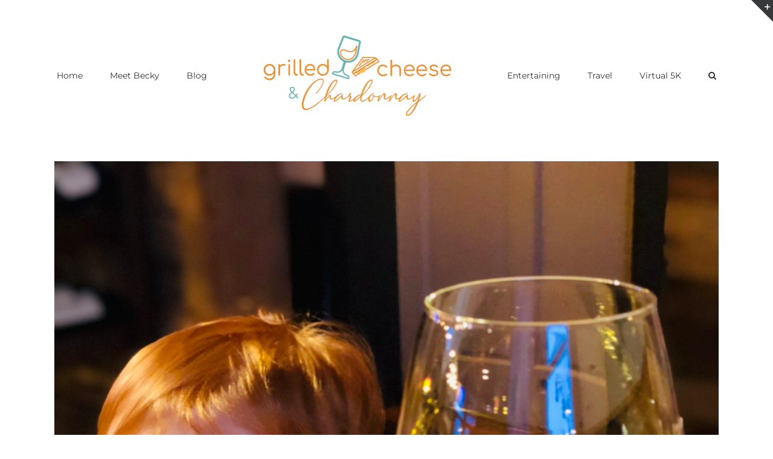

--- FILE ---
content_type: text/html; charset=UTF-8
request_url: https://grilledcheeseandchardonnay.com/tag/columbus/page/2/
body_size: 13529
content:
<!DOCTYPE html>
<html class="avada-html-layout-wide avada-html-header-position-top avada-html-is-archive" lang="en" prefix="og: http://ogp.me/ns# fb: http://ogp.me/ns/fb#">
<head>
	<meta http-equiv="X-UA-Compatible" content="IE=edge" />
	<meta http-equiv="Content-Type" content="text/html; charset=utf-8"/>
	<meta name="viewport" content="width=device-width, initial-scale=1" />
	<title>columbus &#8211; Page 2 &#8211; Grilled Cheese &amp; Chardonnay</title>
<meta name='robots' content='max-image-preview:large' />
<link rel='dns-prefetch' href='//s.w.org' />
<link rel="alternate" type="application/rss+xml" title="Grilled Cheese &amp; Chardonnay &raquo; Feed" href="https://grilledcheeseandchardonnay.com/feed/" />
<link rel="alternate" type="application/rss+xml" title="Grilled Cheese &amp; Chardonnay &raquo; Comments Feed" href="https://grilledcheeseandchardonnay.com/comments/feed/" />
					<link rel="shortcut icon" href="https://grilledcheeseandchardonnay.com/wp-content/uploads/2018/10/Favicon_Grilled-Cheese-and-Chardonnay_509x471.png" type="image/x-icon" />
		
		
		
		
		
		<link rel="alternate" type="application/rss+xml" title="Grilled Cheese &amp; Chardonnay &raquo; columbus Tag Feed" href="https://grilledcheeseandchardonnay.com/tag/columbus/feed/" />
		<!-- This site uses the Google Analytics by MonsterInsights plugin v8.3.3 - Using Analytics tracking - https://www.monsterinsights.com/ -->
							<script src="//www.googletagmanager.com/gtag/js?id=UA-152633736-1"  data-cfasync="false" data-wpfc-render="false" type="text/javascript" async></script>
			<script data-cfasync="false" data-wpfc-render="false" type="text/javascript">
				var mi_version = '8.3.3';
				var mi_track_user = true;
				var mi_no_track_reason = '';
				
								var disableStrs = [
															'ga-disable-UA-152633736-1',
									];

				/* Function to detect opted out users */
				function __gtagTrackerIsOptedOut() {
					for ( var index = 0; index < disableStrs.length; index++ ) {
						if ( document.cookie.indexOf( disableStrs[ index ] + '=true' ) > -1 ) {
							return true;
						}
					}

					return false;
				}

				/* Disable tracking if the opt-out cookie exists. */
				if ( __gtagTrackerIsOptedOut() ) {
					for ( var index = 0; index < disableStrs.length; index++ ) {
						window[ disableStrs[ index ] ] = true;
					}
				}

				/* Opt-out function */
				function __gtagTrackerOptout() {
					for ( var index = 0; index < disableStrs.length; index++ ) {
						document.cookie = disableStrs[ index ] + '=true; expires=Thu, 31 Dec 2099 23:59:59 UTC; path=/';
						window[ disableStrs[ index ] ] = true;
					}
				}

				if ( 'undefined' === typeof gaOptout ) {
					function gaOptout() {
						__gtagTrackerOptout();
					}
				}
								window.dataLayer = window.dataLayer || [];

				window.MonsterInsightsDualTracker = {
					helpers: {},
					trackers: {},
				};
				if ( mi_track_user ) {
					function __gtagDataLayer() {
						dataLayer.push( arguments );
					}

					function __gtagTracker( type, name, parameters ) {
						if (!parameters) {
							parameters = {};
						}

						if (parameters.send_to) {
							__gtagDataLayer.apply( null, arguments );
							return;
						}

						if ( type === 'event' ) {
							
															parameters.send_to = monsterinsights_frontend.ua;
								__gtagDataLayer( type, name, parameters );
													} else {
							__gtagDataLayer.apply( null, arguments );
						}
					}
					__gtagTracker( 'js', new Date() );
					__gtagTracker( 'set', {
						'developer_id.dZGIzZG' : true,
											} );
															__gtagTracker( 'config', 'UA-152633736-1', {"forceSSL":"true","link_attribution":"true"} );
										window.gtag = __gtagTracker;											(function () {
							/* https://developers.google.com/analytics/devguides/collection/analyticsjs/ */
							/* ga and __gaTracker compatibility shim. */
							var noopfn = function () {
								return null;
							};
							var newtracker = function () {
								return new Tracker();
							};
							var Tracker = function () {
								return null;
							};
							var p = Tracker.prototype;
							p.get = noopfn;
							p.set = noopfn;
							p.send = function (){
								var args = Array.prototype.slice.call(arguments);
								args.unshift( 'send' );
								__gaTracker.apply(null, args);
							};
							var __gaTracker = function () {
								var len = arguments.length;
								if ( len === 0 ) {
									return;
								}
								var f = arguments[len - 1];
								if ( typeof f !== 'object' || f === null || typeof f.hitCallback !== 'function' ) {
									if ( 'send' === arguments[0] ) {
										var hitConverted, hitObject = false, action;
										if ( 'event' === arguments[1] ) {
											if ( 'undefined' !== typeof arguments[3] ) {
												hitObject = {
													'eventAction': arguments[3],
													'eventCategory': arguments[2],
													'eventLabel': arguments[4],
													'value': arguments[5] ? arguments[5] : 1,
												}
											}
										}
										if ( 'pageview' === arguments[1] ) {
											if ( 'undefined' !== typeof arguments[2] ) {
												hitObject = {
													'eventAction': 'page_view',
													'page_path' : arguments[2],
												}
											}
										}
										if ( typeof arguments[2] === 'object' ) {
											hitObject = arguments[2];
										}
										if ( typeof arguments[5] === 'object' ) {
											Object.assign( hitObject, arguments[5] );
										}
										if ( 'undefined' !== typeof arguments[1].hitType ) {
											hitObject = arguments[1];
											if ( 'pageview' === hitObject.hitType ) {
												hitObject.eventAction = 'page_view';
											}
										}
										if ( hitObject ) {
											action = 'timing' === arguments[1].hitType ? 'timing_complete' : hitObject.eventAction;
											hitConverted = mapArgs( hitObject );
											__gtagTracker( 'event', action, hitConverted );
										}
									}
									return;
								}

								function mapArgs( args ) {
									var arg, hit = {};
									var gaMap = {
										'eventCategory': 'event_category',
										'eventAction': 'event_action',
										'eventLabel': 'event_label',
										'eventValue': 'event_value',
										'nonInteraction': 'non_interaction',
										'timingCategory': 'event_category',
										'timingVar': 'name',
										'timingValue': 'value',
										'timingLabel': 'event_label',
										'page' : 'page_path',
										'location' : 'page_location',
										'title' : 'page_title',
									};
									for ( arg in args ) {
																				if ( ! ( ! args.hasOwnProperty(arg) || ! gaMap.hasOwnProperty(arg) ) ) {
											hit[gaMap[arg]] = args[arg];
										} else {
											hit[arg] = args[arg];
										}
									}
									return hit;
								}

								try {
									f.hitCallback();
								} catch ( ex ) {
								}
							};
							__gaTracker.create = newtracker;
							__gaTracker.getByName = newtracker;
							__gaTracker.getAll = function () {
								return [];
							};
							__gaTracker.remove = noopfn;
							__gaTracker.loaded = true;
							window['__gaTracker'] = __gaTracker;
						})();
									} else {
										console.log( "" );
					( function () {
							function __gtagTracker() {
								return null;
							}
							window['__gtagTracker'] = __gtagTracker;
							window['gtag'] = __gtagTracker;
					} )();
									}
			</script>
				<!-- / Google Analytics by MonsterInsights -->
		<script type="text/javascript">
window._wpemojiSettings = {"baseUrl":"https:\/\/s.w.org\/images\/core\/emoji\/13.1.0\/72x72\/","ext":".png","svgUrl":"https:\/\/s.w.org\/images\/core\/emoji\/13.1.0\/svg\/","svgExt":".svg","source":{"concatemoji":"https:\/\/grilledcheeseandchardonnay.com\/wp-includes\/js\/wp-emoji-release.min.js?ver=5.9.12"}};
/*! This file is auto-generated */
!function(e,a,t){var n,r,o,i=a.createElement("canvas"),p=i.getContext&&i.getContext("2d");function s(e,t){var a=String.fromCharCode;p.clearRect(0,0,i.width,i.height),p.fillText(a.apply(this,e),0,0);e=i.toDataURL();return p.clearRect(0,0,i.width,i.height),p.fillText(a.apply(this,t),0,0),e===i.toDataURL()}function c(e){var t=a.createElement("script");t.src=e,t.defer=t.type="text/javascript",a.getElementsByTagName("head")[0].appendChild(t)}for(o=Array("flag","emoji"),t.supports={everything:!0,everythingExceptFlag:!0},r=0;r<o.length;r++)t.supports[o[r]]=function(e){if(!p||!p.fillText)return!1;switch(p.textBaseline="top",p.font="600 32px Arial",e){case"flag":return s([127987,65039,8205,9895,65039],[127987,65039,8203,9895,65039])?!1:!s([55356,56826,55356,56819],[55356,56826,8203,55356,56819])&&!s([55356,57332,56128,56423,56128,56418,56128,56421,56128,56430,56128,56423,56128,56447],[55356,57332,8203,56128,56423,8203,56128,56418,8203,56128,56421,8203,56128,56430,8203,56128,56423,8203,56128,56447]);case"emoji":return!s([10084,65039,8205,55357,56613],[10084,65039,8203,55357,56613])}return!1}(o[r]),t.supports.everything=t.supports.everything&&t.supports[o[r]],"flag"!==o[r]&&(t.supports.everythingExceptFlag=t.supports.everythingExceptFlag&&t.supports[o[r]]);t.supports.everythingExceptFlag=t.supports.everythingExceptFlag&&!t.supports.flag,t.DOMReady=!1,t.readyCallback=function(){t.DOMReady=!0},t.supports.everything||(n=function(){t.readyCallback()},a.addEventListener?(a.addEventListener("DOMContentLoaded",n,!1),e.addEventListener("load",n,!1)):(e.attachEvent("onload",n),a.attachEvent("onreadystatechange",function(){"complete"===a.readyState&&t.readyCallback()})),(n=t.source||{}).concatemoji?c(n.concatemoji):n.wpemoji&&n.twemoji&&(c(n.twemoji),c(n.wpemoji)))}(window,document,window._wpemojiSettings);
</script>
<style type="text/css">
img.wp-smiley,
img.emoji {
	display: inline !important;
	border: none !important;
	box-shadow: none !important;
	height: 1em !important;
	width: 1em !important;
	margin: 0 0.07em !important;
	vertical-align: -0.1em !important;
	background: none !important;
	padding: 0 !important;
}
</style>
	<link rel='stylesheet' id='sbi_styles-css'  href='https://grilledcheeseandchardonnay.com/wp-content/plugins/instagram-feed/css/sbi-styles.min.css?ver=6.0' type='text/css' media='all' />
<style id='global-styles-inline-css' type='text/css'>
body{--wp--preset--color--black: #000000;--wp--preset--color--cyan-bluish-gray: #abb8c3;--wp--preset--color--white: #ffffff;--wp--preset--color--pale-pink: #f78da7;--wp--preset--color--vivid-red: #cf2e2e;--wp--preset--color--luminous-vivid-orange: #ff6900;--wp--preset--color--luminous-vivid-amber: #fcb900;--wp--preset--color--light-green-cyan: #7bdcb5;--wp--preset--color--vivid-green-cyan: #00d084;--wp--preset--color--pale-cyan-blue: #8ed1fc;--wp--preset--color--vivid-cyan-blue: #0693e3;--wp--preset--color--vivid-purple: #9b51e0;--wp--preset--gradient--vivid-cyan-blue-to-vivid-purple: linear-gradient(135deg,rgba(6,147,227,1) 0%,rgb(155,81,224) 100%);--wp--preset--gradient--light-green-cyan-to-vivid-green-cyan: linear-gradient(135deg,rgb(122,220,180) 0%,rgb(0,208,130) 100%);--wp--preset--gradient--luminous-vivid-amber-to-luminous-vivid-orange: linear-gradient(135deg,rgba(252,185,0,1) 0%,rgba(255,105,0,1) 100%);--wp--preset--gradient--luminous-vivid-orange-to-vivid-red: linear-gradient(135deg,rgba(255,105,0,1) 0%,rgb(207,46,46) 100%);--wp--preset--gradient--very-light-gray-to-cyan-bluish-gray: linear-gradient(135deg,rgb(238,238,238) 0%,rgb(169,184,195) 100%);--wp--preset--gradient--cool-to-warm-spectrum: linear-gradient(135deg,rgb(74,234,220) 0%,rgb(151,120,209) 20%,rgb(207,42,186) 40%,rgb(238,44,130) 60%,rgb(251,105,98) 80%,rgb(254,248,76) 100%);--wp--preset--gradient--blush-light-purple: linear-gradient(135deg,rgb(255,206,236) 0%,rgb(152,150,240) 100%);--wp--preset--gradient--blush-bordeaux: linear-gradient(135deg,rgb(254,205,165) 0%,rgb(254,45,45) 50%,rgb(107,0,62) 100%);--wp--preset--gradient--luminous-dusk: linear-gradient(135deg,rgb(255,203,112) 0%,rgb(199,81,192) 50%,rgb(65,88,208) 100%);--wp--preset--gradient--pale-ocean: linear-gradient(135deg,rgb(255,245,203) 0%,rgb(182,227,212) 50%,rgb(51,167,181) 100%);--wp--preset--gradient--electric-grass: linear-gradient(135deg,rgb(202,248,128) 0%,rgb(113,206,126) 100%);--wp--preset--gradient--midnight: linear-gradient(135deg,rgb(2,3,129) 0%,rgb(40,116,252) 100%);--wp--preset--duotone--dark-grayscale: url('#wp-duotone-dark-grayscale');--wp--preset--duotone--grayscale: url('#wp-duotone-grayscale');--wp--preset--duotone--purple-yellow: url('#wp-duotone-purple-yellow');--wp--preset--duotone--blue-red: url('#wp-duotone-blue-red');--wp--preset--duotone--midnight: url('#wp-duotone-midnight');--wp--preset--duotone--magenta-yellow: url('#wp-duotone-magenta-yellow');--wp--preset--duotone--purple-green: url('#wp-duotone-purple-green');--wp--preset--duotone--blue-orange: url('#wp-duotone-blue-orange');--wp--preset--font-size--small: 9.75px;--wp--preset--font-size--medium: 20px;--wp--preset--font-size--large: 19.5px;--wp--preset--font-size--x-large: 42px;--wp--preset--font-size--normal: 13px;--wp--preset--font-size--xlarge: 26px;--wp--preset--font-size--huge: 39px;}.has-black-color{color: var(--wp--preset--color--black) !important;}.has-cyan-bluish-gray-color{color: var(--wp--preset--color--cyan-bluish-gray) !important;}.has-white-color{color: var(--wp--preset--color--white) !important;}.has-pale-pink-color{color: var(--wp--preset--color--pale-pink) !important;}.has-vivid-red-color{color: var(--wp--preset--color--vivid-red) !important;}.has-luminous-vivid-orange-color{color: var(--wp--preset--color--luminous-vivid-orange) !important;}.has-luminous-vivid-amber-color{color: var(--wp--preset--color--luminous-vivid-amber) !important;}.has-light-green-cyan-color{color: var(--wp--preset--color--light-green-cyan) !important;}.has-vivid-green-cyan-color{color: var(--wp--preset--color--vivid-green-cyan) !important;}.has-pale-cyan-blue-color{color: var(--wp--preset--color--pale-cyan-blue) !important;}.has-vivid-cyan-blue-color{color: var(--wp--preset--color--vivid-cyan-blue) !important;}.has-vivid-purple-color{color: var(--wp--preset--color--vivid-purple) !important;}.has-black-background-color{background-color: var(--wp--preset--color--black) !important;}.has-cyan-bluish-gray-background-color{background-color: var(--wp--preset--color--cyan-bluish-gray) !important;}.has-white-background-color{background-color: var(--wp--preset--color--white) !important;}.has-pale-pink-background-color{background-color: var(--wp--preset--color--pale-pink) !important;}.has-vivid-red-background-color{background-color: var(--wp--preset--color--vivid-red) !important;}.has-luminous-vivid-orange-background-color{background-color: var(--wp--preset--color--luminous-vivid-orange) !important;}.has-luminous-vivid-amber-background-color{background-color: var(--wp--preset--color--luminous-vivid-amber) !important;}.has-light-green-cyan-background-color{background-color: var(--wp--preset--color--light-green-cyan) !important;}.has-vivid-green-cyan-background-color{background-color: var(--wp--preset--color--vivid-green-cyan) !important;}.has-pale-cyan-blue-background-color{background-color: var(--wp--preset--color--pale-cyan-blue) !important;}.has-vivid-cyan-blue-background-color{background-color: var(--wp--preset--color--vivid-cyan-blue) !important;}.has-vivid-purple-background-color{background-color: var(--wp--preset--color--vivid-purple) !important;}.has-black-border-color{border-color: var(--wp--preset--color--black) !important;}.has-cyan-bluish-gray-border-color{border-color: var(--wp--preset--color--cyan-bluish-gray) !important;}.has-white-border-color{border-color: var(--wp--preset--color--white) !important;}.has-pale-pink-border-color{border-color: var(--wp--preset--color--pale-pink) !important;}.has-vivid-red-border-color{border-color: var(--wp--preset--color--vivid-red) !important;}.has-luminous-vivid-orange-border-color{border-color: var(--wp--preset--color--luminous-vivid-orange) !important;}.has-luminous-vivid-amber-border-color{border-color: var(--wp--preset--color--luminous-vivid-amber) !important;}.has-light-green-cyan-border-color{border-color: var(--wp--preset--color--light-green-cyan) !important;}.has-vivid-green-cyan-border-color{border-color: var(--wp--preset--color--vivid-green-cyan) !important;}.has-pale-cyan-blue-border-color{border-color: var(--wp--preset--color--pale-cyan-blue) !important;}.has-vivid-cyan-blue-border-color{border-color: var(--wp--preset--color--vivid-cyan-blue) !important;}.has-vivid-purple-border-color{border-color: var(--wp--preset--color--vivid-purple) !important;}.has-vivid-cyan-blue-to-vivid-purple-gradient-background{background: var(--wp--preset--gradient--vivid-cyan-blue-to-vivid-purple) !important;}.has-light-green-cyan-to-vivid-green-cyan-gradient-background{background: var(--wp--preset--gradient--light-green-cyan-to-vivid-green-cyan) !important;}.has-luminous-vivid-amber-to-luminous-vivid-orange-gradient-background{background: var(--wp--preset--gradient--luminous-vivid-amber-to-luminous-vivid-orange) !important;}.has-luminous-vivid-orange-to-vivid-red-gradient-background{background: var(--wp--preset--gradient--luminous-vivid-orange-to-vivid-red) !important;}.has-very-light-gray-to-cyan-bluish-gray-gradient-background{background: var(--wp--preset--gradient--very-light-gray-to-cyan-bluish-gray) !important;}.has-cool-to-warm-spectrum-gradient-background{background: var(--wp--preset--gradient--cool-to-warm-spectrum) !important;}.has-blush-light-purple-gradient-background{background: var(--wp--preset--gradient--blush-light-purple) !important;}.has-blush-bordeaux-gradient-background{background: var(--wp--preset--gradient--blush-bordeaux) !important;}.has-luminous-dusk-gradient-background{background: var(--wp--preset--gradient--luminous-dusk) !important;}.has-pale-ocean-gradient-background{background: var(--wp--preset--gradient--pale-ocean) !important;}.has-electric-grass-gradient-background{background: var(--wp--preset--gradient--electric-grass) !important;}.has-midnight-gradient-background{background: var(--wp--preset--gradient--midnight) !important;}.has-small-font-size{font-size: var(--wp--preset--font-size--small) !important;}.has-medium-font-size{font-size: var(--wp--preset--font-size--medium) !important;}.has-large-font-size{font-size: var(--wp--preset--font-size--large) !important;}.has-x-large-font-size{font-size: var(--wp--preset--font-size--x-large) !important;}
</style>
<link rel='stylesheet' id='wpemailcapturestyles-css'  href='https://grilledcheeseandchardonnay.com/wp-content/plugins/wp-email-capture/inc/css/wp-email-capture-styles.css?ver=3.9' type='text/css' media='all' />
<link rel='stylesheet' id='fusion-dynamic-css-css'  href='https://grilledcheeseandchardonnay.com/wp-content/uploads/fusion-styles/8218d25ce5b7d384b557c69a7aeb7adb.min.css?ver=3.6.1' type='text/css' media='all' />
<script type='text/javascript' id='monsterinsights-frontend-script-js-extra'>
/* <![CDATA[ */
var monsterinsights_frontend = {"js_events_tracking":"true","download_extensions":"doc,pdf,ppt,zip,xls,docx,pptx,xlsx","inbound_paths":"[{\"path\":\"\\\/go\\\/\",\"label\":\"affiliate\"},{\"path\":\"\\\/recommend\\\/\",\"label\":\"affiliate\"}]","home_url":"https:\/\/grilledcheeseandchardonnay.com","hash_tracking":"false","ua":"UA-152633736-1","v4_id":""};
/* ]]> */
</script>
<script type='text/javascript' src='https://grilledcheeseandchardonnay.com/wp-content/plugins/google-analytics-for-wordpress/assets/js/frontend-gtag.min.js?ver=8.3.3' id='monsterinsights-frontend-script-js'></script>
<script type='text/javascript' src='https://grilledcheeseandchardonnay.com/wp-includes/js/jquery/jquery.min.js?ver=3.6.0' id='jquery-core-js'></script>
<script type='text/javascript' src='https://grilledcheeseandchardonnay.com/wp-includes/js/jquery/jquery-migrate.min.js?ver=3.3.2' id='jquery-migrate-js'></script>
<script type='text/javascript' src='https://grilledcheeseandchardonnay.com/wp-content/plugins/magic-action-box/assets/js/actionbox-helper.js?ver=2.17.2' id='mab-actionbox-helper-js'></script>
<link rel="https://api.w.org/" href="https://grilledcheeseandchardonnay.com/wp-json/" /><link rel="alternate" type="application/json" href="https://grilledcheeseandchardonnay.com/wp-json/wp/v2/tags/31" /><link rel="EditURI" type="application/rsd+xml" title="RSD" href="https://grilledcheeseandchardonnay.com/xmlrpc.php?rsd" />
<link rel="wlwmanifest" type="application/wlwmanifest+xml" href="https://grilledcheeseandchardonnay.com/wp-includes/wlwmanifest.xml" /> 
<meta name="generator" content="WordPress 5.9.12" />
<script type="text/javascript" src="//downloads.mailchimp.com/js/signup-forms/popup/unique-methods/embed.js" data-dojo-config="usePlainJson: true, isDebug: false"></script><script type="text/javascript">window.dojoRequire(["mojo/signup-forms/Loader"], function(L) { L.start({"baseUrl":"mc.us3.list-manage.com","uuid":"b3f3f50975c19d0217021641e","lid":"6e0fdb6c1e","uniqueMethods":true}) })</script><style type="text/css">
.tasty-recipes-rating-solid.tasty-recipes-clip-10{-webkit-clip-path:polygon(0 0,10% 0,10% 100%,0 100%);clip-path:polygon(0 0,10% 0,10% 100%,0 100%)}.tasty-recipes-rating-solid.tasty-recipes-clip-20{-webkit-clip-path:polygon(0 0,20% 0,20% 100%,0 100%);clip-path:polygon(0 0,20% 0,20% 100%,0 100%)}.tasty-recipes-rating-solid.tasty-recipes-clip-30{-webkit-clip-path:polygon(0 0,30% 0,30% 100%,0 100%);clip-path:polygon(0 0,30% 0,30% 100%,0 100%)}.tasty-recipes-rating-solid.tasty-recipes-clip-40{-webkit-clip-path:polygon(0 0,40% 0,40% 100%,0 100%);clip-path:polygon(0 0,40% 0,40% 100%,0 100%)}.tasty-recipes-rating-solid.tasty-recipes-clip-50{-webkit-clip-path:polygon(0 0,50% 0,50% 100%,0 100%);clip-path:polygon(0 0,50% 0,50% 100%,0 100%)}.tasty-recipes-rating-solid.tasty-recipes-clip-60{-webkit-clip-path:polygon(0 0,60% 0,60% 100%,0 100%);clip-path:polygon(0 0,60% 0,60% 100%,0 100%)}.tasty-recipes-rating-solid.tasty-recipes-clip-70{-webkit-clip-path:polygon(0 0,70% 0,70% 100%,0 100%);clip-path:polygon(0 0,70% 0,70% 100%,0 100%)}.tasty-recipes-rating-solid.tasty-recipes-clip-80{-webkit-clip-path:polygon(0 0,80% 0,80% 100%,0 100%);clip-path:polygon(0 0,80% 0,80% 100%,0 100%)}.tasty-recipes-rating-solid.tasty-recipes-clip-90{-webkit-clip-path:polygon(0 0,90% 0,90% 100%,0 100%);clip-path:polygon(0 0,90% 0,90% 100%,0 100%)}.tasty-recipes-rating-outline{display:inline-block;height:1em;width:1em}.tasty-recipes-rating-outline.tasty-recipes-clip-0 svg{fill:url(#tasty-recipes-clip-0)}.tasty-recipes-rating-outline.tasty-recipes-clip-10 svg{fill:url(#tasty-recipes-clip-10)}.tasty-recipes-rating-outline.tasty-recipes-clip-20 svg{fill:url(#tasty-recipes-clip-20)}.tasty-recipes-rating-outline.tasty-recipes-clip-30 svg{fill:url(#tasty-recipes-clip-30)}.tasty-recipes-rating-outline.tasty-recipes-clip-40 svg{fill:url(#tasty-recipes-clip-40)}.tasty-recipes-rating-outline.tasty-recipes-clip-50 svg{fill:url(#tasty-recipes-clip-50)}.tasty-recipes-rating-outline.tasty-recipes-clip-60 svg{fill:url(#tasty-recipes-clip-60)}.tasty-recipes-rating-outline.tasty-recipes-clip-70 svg{fill:url(#tasty-recipes-clip-70)}.tasty-recipes-rating-outline.tasty-recipes-clip-80 svg{fill:url(#tasty-recipes-clip-80)}.tasty-recipes-rating-outline.tasty-recipes-clip-90 svg{fill:url(#tasty-recipes-clip-90)}.tasty-recipes-rating-outline.tasty-recipes-clip-100 svg{fill:url(#tasty-recipes-clip-100)}.comment-content .tasty-recipes-rating-outline.tasty-recipes-clip-100 svg{fill:currentColor}.tasty-recipes-comment-form{border:none;margin:0;padding:0}.tasty-recipes-comment-form .tasty-recipes-ratings-buttons{direction:rtl;display:block;text-align:left;unicode-bidi:bidi-override}.tasty-recipes-comment-form .tasty-recipes-ratings-buttons>span{display:inline-block;position:relative;width:1.1em}.tasty-recipes-comment-form .tasty-recipes-ratings-buttons>span i{font-style:normal}.tasty-recipes-comment-form .tasty-recipes-ratings-buttons>span .unchecked{display:inline-block}.tasty-recipes-comment-form .tasty-recipes-ratings-buttons>input:checked~span .unchecked,.tasty-recipes-comment-form .tasty-recipes-ratings-buttons>span .checked{display:none}.tasty-recipes-comment-form .tasty-recipes-ratings-buttons>input:checked~span .checked{display:inline-block}@media only screen and (min-width:1024px){.tasty-recipes-comment-form .tasty-recipes-ratings-buttons:not(:hover)>input:checked~span .unchecked,.tasty-recipes-comment-form .tasty-recipes-ratings-buttons>:hover .unchecked,.tasty-recipes-comment-form .tasty-recipes-ratings-buttons>:hover~span .unchecked{display:none}.tasty-recipes-comment-form .tasty-recipes-ratings-buttons:not(:hover)>input:checked~span .checked,.tasty-recipes-comment-form .tasty-recipes-ratings-buttons>:hover .checked,.tasty-recipes-comment-form .tasty-recipes-ratings-buttons>:hover~span .checked{display:inline-block}}.tasty-recipes-comment-form .tasty-recipes-ratings-buttons>input{cursor:pointer;height:1.3em;margin-left:-1.4em;margin-right:0;opacity:0;position:relative;width:1.2em;z-index:2}

</style>
<style type="text/css" id="css-fb-visibility">@media screen and (max-width: 640px){body:not(.fusion-builder-ui-wireframe) .fusion-no-small-visibility{display:none !important;}}@media screen and (min-width: 641px) and (max-width: 1024px){body:not(.fusion-builder-ui-wireframe) .fusion-no-medium-visibility{display:none !important;}}@media screen and (min-width: 1025px){body:not(.fusion-builder-ui-wireframe) .fusion-no-large-visibility{display:none !important;}}</style><style type="text/css" id="custom-background-css">
body.custom-background { background-color: #ffffff; }
</style>
	<link rel="icon" href="https://grilledcheeseandchardonnay.com/wp-content/uploads/2018/10/cropped-Favicon_Grilled-Cheese-and-Chardonnay_509x471-32x32.png" sizes="32x32" />
<link rel="icon" href="https://grilledcheeseandchardonnay.com/wp-content/uploads/2018/10/cropped-Favicon_Grilled-Cheese-and-Chardonnay_509x471-192x192.png" sizes="192x192" />
<link rel="apple-touch-icon" href="https://grilledcheeseandchardonnay.com/wp-content/uploads/2018/10/cropped-Favicon_Grilled-Cheese-and-Chardonnay_509x471-180x180.png" />
<meta name="msapplication-TileImage" content="https://grilledcheeseandchardonnay.com/wp-content/uploads/2018/10/cropped-Favicon_Grilled-Cheese-and-Chardonnay_509x471-270x270.png" />
		<script type="text/javascript">
			var doc = document.documentElement;
			doc.setAttribute( 'data-useragent', navigator.userAgent );
		</script>
		<!-- Global site tag (gtag.js) - Google Analytics -->
<script async src="https://www.googletagmanager.com/gtag/js?id=UA-130411760-1"></script>
<script>
  window.dataLayer = window.dataLayer || [];
  function gtag(){dataLayer.push(arguments);}
  gtag('js', new Date());

  gtag('config', 'UA-130411760-1');
</script>
	</head>

<body class="archive paged tag tag-columbus tag-31 custom-background paged-2 tag-paged-2 fusion-image-hovers fusion-pagination-sizing fusion-button_size-large fusion-button_type-flat fusion-button_span-no avada-image-rollover-circle-yes avada-image-rollover-yes avada-image-rollover-direction-left fusion-has-button-gradient fusion-body ltr fusion-sticky-header no-tablet-sticky-header no-mobile-sticky-header no-mobile-slidingbar no-mobile-totop avada-has-rev-slider-styles fusion-disable-outline fusion-sub-menu-fade mobile-logo-pos-center layout-wide-mode avada-has-boxed-modal-shadow-none layout-scroll-offset-full avada-has-zero-margin-offset-top fusion-top-header menu-text-align-center mobile-menu-design-modern fusion-show-pagination-text fusion-header-layout-v7 avada-responsive avada-footer-fx-none avada-menu-highlight-style-bar fusion-search-form-classic fusion-main-menu-search-dropdown fusion-avatar-square avada-sticky-shrinkage avada-dropdown-styles avada-blog-layout-large avada-blog-archive-layout-large avada-header-shadow-no avada-menu-icon-position-left avada-has-megamenu-shadow avada-has-mainmenu-dropdown-divider avada-has-main-nav-search-icon avada-has-breadcrumb-mobile-hidden avada-has-titlebar-hide avada-has-slidingbar-widgets avada-has-slidingbar-position-top avada-slidingbar-toggle-style-triangle avada-has-pagination-padding avada-flyout-menu-direction-fade avada-ec-views-v1" >
	<svg xmlns="http://www.w3.org/2000/svg" viewBox="0 0 0 0" width="0" height="0" focusable="false" role="none" style="visibility: hidden; position: absolute; left: -9999px; overflow: hidden;" ><defs><filter id="wp-duotone-dark-grayscale"><feColorMatrix color-interpolation-filters="sRGB" type="matrix" values=" .299 .587 .114 0 0 .299 .587 .114 0 0 .299 .587 .114 0 0 .299 .587 .114 0 0 " /><feComponentTransfer color-interpolation-filters="sRGB" ><feFuncR type="table" tableValues="0 0.49803921568627" /><feFuncG type="table" tableValues="0 0.49803921568627" /><feFuncB type="table" tableValues="0 0.49803921568627" /><feFuncA type="table" tableValues="1 1" /></feComponentTransfer><feComposite in2="SourceGraphic" operator="in" /></filter></defs></svg><svg xmlns="http://www.w3.org/2000/svg" viewBox="0 0 0 0" width="0" height="0" focusable="false" role="none" style="visibility: hidden; position: absolute; left: -9999px; overflow: hidden;" ><defs><filter id="wp-duotone-grayscale"><feColorMatrix color-interpolation-filters="sRGB" type="matrix" values=" .299 .587 .114 0 0 .299 .587 .114 0 0 .299 .587 .114 0 0 .299 .587 .114 0 0 " /><feComponentTransfer color-interpolation-filters="sRGB" ><feFuncR type="table" tableValues="0 1" /><feFuncG type="table" tableValues="0 1" /><feFuncB type="table" tableValues="0 1" /><feFuncA type="table" tableValues="1 1" /></feComponentTransfer><feComposite in2="SourceGraphic" operator="in" /></filter></defs></svg><svg xmlns="http://www.w3.org/2000/svg" viewBox="0 0 0 0" width="0" height="0" focusable="false" role="none" style="visibility: hidden; position: absolute; left: -9999px; overflow: hidden;" ><defs><filter id="wp-duotone-purple-yellow"><feColorMatrix color-interpolation-filters="sRGB" type="matrix" values=" .299 .587 .114 0 0 .299 .587 .114 0 0 .299 .587 .114 0 0 .299 .587 .114 0 0 " /><feComponentTransfer color-interpolation-filters="sRGB" ><feFuncR type="table" tableValues="0.54901960784314 0.98823529411765" /><feFuncG type="table" tableValues="0 1" /><feFuncB type="table" tableValues="0.71764705882353 0.25490196078431" /><feFuncA type="table" tableValues="1 1" /></feComponentTransfer><feComposite in2="SourceGraphic" operator="in" /></filter></defs></svg><svg xmlns="http://www.w3.org/2000/svg" viewBox="0 0 0 0" width="0" height="0" focusable="false" role="none" style="visibility: hidden; position: absolute; left: -9999px; overflow: hidden;" ><defs><filter id="wp-duotone-blue-red"><feColorMatrix color-interpolation-filters="sRGB" type="matrix" values=" .299 .587 .114 0 0 .299 .587 .114 0 0 .299 .587 .114 0 0 .299 .587 .114 0 0 " /><feComponentTransfer color-interpolation-filters="sRGB" ><feFuncR type="table" tableValues="0 1" /><feFuncG type="table" tableValues="0 0.27843137254902" /><feFuncB type="table" tableValues="0.5921568627451 0.27843137254902" /><feFuncA type="table" tableValues="1 1" /></feComponentTransfer><feComposite in2="SourceGraphic" operator="in" /></filter></defs></svg><svg xmlns="http://www.w3.org/2000/svg" viewBox="0 0 0 0" width="0" height="0" focusable="false" role="none" style="visibility: hidden; position: absolute; left: -9999px; overflow: hidden;" ><defs><filter id="wp-duotone-midnight"><feColorMatrix color-interpolation-filters="sRGB" type="matrix" values=" .299 .587 .114 0 0 .299 .587 .114 0 0 .299 .587 .114 0 0 .299 .587 .114 0 0 " /><feComponentTransfer color-interpolation-filters="sRGB" ><feFuncR type="table" tableValues="0 0" /><feFuncG type="table" tableValues="0 0.64705882352941" /><feFuncB type="table" tableValues="0 1" /><feFuncA type="table" tableValues="1 1" /></feComponentTransfer><feComposite in2="SourceGraphic" operator="in" /></filter></defs></svg><svg xmlns="http://www.w3.org/2000/svg" viewBox="0 0 0 0" width="0" height="0" focusable="false" role="none" style="visibility: hidden; position: absolute; left: -9999px; overflow: hidden;" ><defs><filter id="wp-duotone-magenta-yellow"><feColorMatrix color-interpolation-filters="sRGB" type="matrix" values=" .299 .587 .114 0 0 .299 .587 .114 0 0 .299 .587 .114 0 0 .299 .587 .114 0 0 " /><feComponentTransfer color-interpolation-filters="sRGB" ><feFuncR type="table" tableValues="0.78039215686275 1" /><feFuncG type="table" tableValues="0 0.94901960784314" /><feFuncB type="table" tableValues="0.35294117647059 0.47058823529412" /><feFuncA type="table" tableValues="1 1" /></feComponentTransfer><feComposite in2="SourceGraphic" operator="in" /></filter></defs></svg><svg xmlns="http://www.w3.org/2000/svg" viewBox="0 0 0 0" width="0" height="0" focusable="false" role="none" style="visibility: hidden; position: absolute; left: -9999px; overflow: hidden;" ><defs><filter id="wp-duotone-purple-green"><feColorMatrix color-interpolation-filters="sRGB" type="matrix" values=" .299 .587 .114 0 0 .299 .587 .114 0 0 .299 .587 .114 0 0 .299 .587 .114 0 0 " /><feComponentTransfer color-interpolation-filters="sRGB" ><feFuncR type="table" tableValues="0.65098039215686 0.40392156862745" /><feFuncG type="table" tableValues="0 1" /><feFuncB type="table" tableValues="0.44705882352941 0.4" /><feFuncA type="table" tableValues="1 1" /></feComponentTransfer><feComposite in2="SourceGraphic" operator="in" /></filter></defs></svg><svg xmlns="http://www.w3.org/2000/svg" viewBox="0 0 0 0" width="0" height="0" focusable="false" role="none" style="visibility: hidden; position: absolute; left: -9999px; overflow: hidden;" ><defs><filter id="wp-duotone-blue-orange"><feColorMatrix color-interpolation-filters="sRGB" type="matrix" values=" .299 .587 .114 0 0 .299 .587 .114 0 0 .299 .587 .114 0 0 .299 .587 .114 0 0 " /><feComponentTransfer color-interpolation-filters="sRGB" ><feFuncR type="table" tableValues="0.098039215686275 1" /><feFuncG type="table" tableValues="0 0.66274509803922" /><feFuncB type="table" tableValues="0.84705882352941 0.41960784313725" /><feFuncA type="table" tableValues="1 1" /></feComponentTransfer><feComposite in2="SourceGraphic" operator="in" /></filter></defs></svg>	<a class="skip-link screen-reader-text" href="#content">Skip to content</a>

	<div id="boxed-wrapper">
		<div class="fusion-sides-frame"></div>
		<div id="wrapper" class="fusion-wrapper">
			<div id="home" style="position:relative;top:-1px;"></div>
			
				
			<header class="fusion-header-wrapper">
				<div class="fusion-header-v7 fusion-logo-alignment fusion-logo-center fusion-sticky-menu-1 fusion-sticky-logo-1 fusion-mobile-logo-  fusion-mobile-menu-design-modern">
					<div class="fusion-header-sticky-height"></div>
<div class="fusion-header" >
	<div class="fusion-row fusion-middle-logo-menu">
				<nav class="fusion-main-menu" aria-label="Main Menu"><ul id="menu-menu-1" class="fusion-menu fusion-middle-logo-ul"><li  id="menu-item-15"  class="menu-item menu-item-type-custom menu-item-object-custom menu-item-home menu-item-15"  data-item-id="15"><a href="https://grilledcheeseandchardonnay.com/" class="fusion-top-level-link fusion-bar-highlight"><span class="menu-text">Home</span></a></li><li  id="menu-item-16"  class="menu-item menu-item-type-post_type menu-item-object-page menu-item-has-children menu-item-16 fusion-dropdown-menu"  data-item-id="16"><a  href="https://grilledcheeseandchardonnay.com/about/" class="fusion-top-level-link fusion-bar-highlight"><span class="menu-text">Meet Becky</span></a><ul class="sub-menu"><li  id="menu-item-57"  class="menu-item menu-item-type-custom menu-item-object-custom menu-item-57 fusion-dropdown-submenu" ><a href="/cdn-cgi/l/email-protection#ff9d9a9c9486d19796879a91bf98929e9693d19c9092" class="fusion-bar-highlight"><span>Contact</span></a></li></ul></li><li  id="menu-item-675"  class="menu-item menu-item-type-post_type menu-item-object-page menu-item-675"  data-item-id="675"><a  href="https://grilledcheeseandchardonnay.com/blog/" class="fusion-top-level-link fusion-bar-highlight"><span class="menu-text">Blog</span></a></li>	<li class="fusion-middle-logo-menu-logo fusion-logo" data-margin-top="31px" data-margin-bottom="31px" data-margin-left="30px" data-margin-right="30px">
			<a class="fusion-logo-link"  href="https://grilledcheeseandchardonnay.com/" >

						<!-- standard logo -->
			<img src="https://grilledcheeseandchardonnay.com/wp-content/uploads/2018/10/Logo_Grilled-Cheese-and-Chardonnay_348x182.png" srcset="https://grilledcheeseandchardonnay.com/wp-content/uploads/2018/10/Logo_Grilled-Cheese-and-Chardonnay_348x182.png 1x, https://grilledcheeseandchardonnay.com/wp-content/uploads/2018/10/Logo_Grilled-Cheese-and-Chardonnay_521x273.png 2x" width="348" height="182" style="max-height:182px;height:auto;" alt="Grilled Cheese &amp; Chardonnay Logo" data-retina_logo_url="https://grilledcheeseandchardonnay.com/wp-content/uploads/2018/10/Logo_Grilled-Cheese-and-Chardonnay_521x273.png" class="fusion-standard-logo" />

			
											<!-- sticky header logo -->
				<img src="https://grilledcheeseandchardonnay.com/wp-content/uploads/2018/10/Logo_Grilled-Cheese-and-Chardonnay_521x273.png" srcset="https://grilledcheeseandchardonnay.com/wp-content/uploads/2018/10/Logo_Grilled-Cheese-and-Chardonnay_521x273.png 1x, https://grilledcheeseandchardonnay.com/wp-content/uploads/2018/10/Logo_Grilled-Cheese-and-Chardonnay_521x273.png 2x" width="695" height="364" style="max-height:364px;height:auto;" alt="Grilled Cheese &amp; Chardonnay Logo" data-retina_logo_url="https://grilledcheeseandchardonnay.com/wp-content/uploads/2018/10/Logo_Grilled-Cheese-and-Chardonnay_521x273.png" class="fusion-sticky-logo" />
					</a>
		</li><li  id="menu-item-345"  class="menu-item menu-item-type-post_type menu-item-object-page menu-item-has-children menu-item-345 fusion-dropdown-menu"  data-item-id="345"><a  href="https://grilledcheeseandchardonnay.com/entertaining/" class="fusion-top-level-link fusion-bar-highlight"><span class="menu-text">Entertaining</span></a><ul class="sub-menu"><li  id="menu-item-353"  class="menu-item menu-item-type-post_type menu-item-object-page menu-item-353 fusion-dropdown-submenu" ><a  href="https://grilledcheeseandchardonnay.com/party-time/" class="fusion-bar-highlight"><span>Party Planning Ideas!</span></a></li><li  id="menu-item-291"  class="menu-item menu-item-type-post_type menu-item-object-page menu-item-291 fusion-dropdown-submenu" ><a  href="https://grilledcheeseandchardonnay.com/recipes/" class="fusion-bar-highlight"><span>Recipes</span></a></li></ul></li><li  id="menu-item-340"  class="menu-item menu-item-type-post_type menu-item-object-page menu-item-340"  data-item-id="340"><a  href="https://grilledcheeseandchardonnay.com/travel/" class="fusion-top-level-link fusion-bar-highlight"><span class="menu-text">Travel</span></a></li><li  id="menu-item-674"  class="menu-item menu-item-type-post_type menu-item-object-page menu-item-674"  data-item-id="674"><a  href="https://grilledcheeseandchardonnay.com/virtual-5k/" class="fusion-top-level-link fusion-bar-highlight"><span class="menu-text">Virtual 5K</span></a></li><li class="fusion-custom-menu-item fusion-main-menu-search"><a class="fusion-main-menu-icon fusion-bar-highlight" href="#" aria-label="Search" data-title="Search" title="Search" role="button" aria-expanded="false"></a><div class="fusion-custom-menu-item-contents">		<form role="search" class="searchform fusion-search-form  fusion-search-form-classic" method="get" action="https://grilledcheeseandchardonnay.com/">
			<div class="fusion-search-form-content">

				
				<div class="fusion-search-field search-field">
					<label><span class="screen-reader-text">Search for:</span>
													<input type="search" value="" name="s" class="s" placeholder="Search..." required aria-required="true" aria-label="Search..."/>
											</label>
				</div>
				<div class="fusion-search-button search-button">
					<input type="submit" class="fusion-search-submit searchsubmit" aria-label="Search" value="&#xf002;" />
									</div>

				
			</div>


			
		</form>
		</div></li></ul></nav><nav class="fusion-main-menu fusion-sticky-menu" aria-label="Main Menu Sticky"><ul id="menu-menu-2" class="fusion-menu fusion-middle-logo-ul"><li   class="menu-item menu-item-type-custom menu-item-object-custom menu-item-home menu-item-15"  data-item-id="15"><a href="https://grilledcheeseandchardonnay.com/" class="fusion-top-level-link fusion-bar-highlight"><span class="menu-text">Home</span></a></li><li   class="menu-item menu-item-type-post_type menu-item-object-page menu-item-has-children menu-item-16 fusion-dropdown-menu"  data-item-id="16"><a  href="https://grilledcheeseandchardonnay.com/about/" class="fusion-top-level-link fusion-bar-highlight"><span class="menu-text">Meet Becky</span></a><ul class="sub-menu"><li   class="menu-item menu-item-type-custom menu-item-object-custom menu-item-57 fusion-dropdown-submenu" ><a href="/cdn-cgi/l/email-protection#c0a2a5a3abb9eea8a9b8a5ae80a7ada1a9aceea3afad" class="fusion-bar-highlight"><span>Contact</span></a></li></ul></li><li   class="menu-item menu-item-type-post_type menu-item-object-page menu-item-675"  data-item-id="675"><a  href="https://grilledcheeseandchardonnay.com/blog/" class="fusion-top-level-link fusion-bar-highlight"><span class="menu-text">Blog</span></a></li>	<li class="fusion-middle-logo-menu-logo fusion-logo" data-margin-top="31px" data-margin-bottom="31px" data-margin-left="30px" data-margin-right="30px">
			<a class="fusion-logo-link"  href="https://grilledcheeseandchardonnay.com/" >

						<!-- standard logo -->
			<img src="https://grilledcheeseandchardonnay.com/wp-content/uploads/2018/10/Logo_Grilled-Cheese-and-Chardonnay_348x182.png" srcset="https://grilledcheeseandchardonnay.com/wp-content/uploads/2018/10/Logo_Grilled-Cheese-and-Chardonnay_348x182.png 1x, https://grilledcheeseandchardonnay.com/wp-content/uploads/2018/10/Logo_Grilled-Cheese-and-Chardonnay_521x273.png 2x" width="348" height="182" style="max-height:182px;height:auto;" alt="Grilled Cheese &amp; Chardonnay Logo" data-retina_logo_url="https://grilledcheeseandchardonnay.com/wp-content/uploads/2018/10/Logo_Grilled-Cheese-and-Chardonnay_521x273.png" class="fusion-standard-logo" />

			
											<!-- sticky header logo -->
				<img src="https://grilledcheeseandchardonnay.com/wp-content/uploads/2018/10/Logo_Grilled-Cheese-and-Chardonnay_521x273.png" srcset="https://grilledcheeseandchardonnay.com/wp-content/uploads/2018/10/Logo_Grilled-Cheese-and-Chardonnay_521x273.png 1x, https://grilledcheeseandchardonnay.com/wp-content/uploads/2018/10/Logo_Grilled-Cheese-and-Chardonnay_521x273.png 2x" width="695" height="364" style="max-height:364px;height:auto;" alt="Grilled Cheese &amp; Chardonnay Logo" data-retina_logo_url="https://grilledcheeseandchardonnay.com/wp-content/uploads/2018/10/Logo_Grilled-Cheese-and-Chardonnay_521x273.png" class="fusion-sticky-logo" />
					</a>
		</li><li   class="menu-item menu-item-type-post_type menu-item-object-page menu-item-has-children menu-item-345 fusion-dropdown-menu"  data-item-id="345"><a  href="https://grilledcheeseandchardonnay.com/entertaining/" class="fusion-top-level-link fusion-bar-highlight"><span class="menu-text">Entertaining</span></a><ul class="sub-menu"><li   class="menu-item menu-item-type-post_type menu-item-object-page menu-item-353 fusion-dropdown-submenu" ><a  href="https://grilledcheeseandchardonnay.com/party-time/" class="fusion-bar-highlight"><span>Party Planning Ideas!</span></a></li><li   class="menu-item menu-item-type-post_type menu-item-object-page menu-item-291 fusion-dropdown-submenu" ><a  href="https://grilledcheeseandchardonnay.com/recipes/" class="fusion-bar-highlight"><span>Recipes</span></a></li></ul></li><li   class="menu-item menu-item-type-post_type menu-item-object-page menu-item-340"  data-item-id="340"><a  href="https://grilledcheeseandchardonnay.com/travel/" class="fusion-top-level-link fusion-bar-highlight"><span class="menu-text">Travel</span></a></li><li   class="menu-item menu-item-type-post_type menu-item-object-page menu-item-674"  data-item-id="674"><a  href="https://grilledcheeseandchardonnay.com/virtual-5k/" class="fusion-top-level-link fusion-bar-highlight"><span class="menu-text">Virtual 5K</span></a></li><li class="fusion-custom-menu-item fusion-main-menu-search"><a class="fusion-main-menu-icon fusion-bar-highlight" href="#" aria-label="Search" data-title="Search" title="Search" role="button" aria-expanded="false"></a><div class="fusion-custom-menu-item-contents">		<form role="search" class="searchform fusion-search-form  fusion-search-form-classic" method="get" action="https://grilledcheeseandchardonnay.com/">
			<div class="fusion-search-form-content">

				
				<div class="fusion-search-field search-field">
					<label><span class="screen-reader-text">Search for:</span>
													<input type="search" value="" name="s" class="s" placeholder="Search..." required aria-required="true" aria-label="Search..."/>
											</label>
				</div>
				<div class="fusion-search-button search-button">
					<input type="submit" class="fusion-search-submit searchsubmit" aria-label="Search" value="&#xf002;" />
									</div>

				
			</div>


			
		</form>
		</div></li></ul></nav><div class="fusion-mobile-navigation"><ul id="menu-menu-3" class="fusion-mobile-menu"><li   class="menu-item menu-item-type-custom menu-item-object-custom menu-item-home menu-item-15"  data-item-id="15"><a href="https://grilledcheeseandchardonnay.com/" class="fusion-top-level-link fusion-bar-highlight"><span class="menu-text">Home</span></a></li><li   class="menu-item menu-item-type-post_type menu-item-object-page menu-item-has-children menu-item-16 fusion-dropdown-menu"  data-item-id="16"><a  href="https://grilledcheeseandchardonnay.com/about/" class="fusion-top-level-link fusion-bar-highlight"><span class="menu-text">Meet Becky</span></a><ul class="sub-menu"><li   class="menu-item menu-item-type-custom menu-item-object-custom menu-item-57 fusion-dropdown-submenu" ><a href="/cdn-cgi/l/email-protection#7d1f181e16045315140518133d1a101c1411531e1210" class="fusion-bar-highlight"><span>Contact</span></a></li></ul></li><li   class="menu-item menu-item-type-post_type menu-item-object-page menu-item-675"  data-item-id="675"><a  href="https://grilledcheeseandchardonnay.com/blog/" class="fusion-top-level-link fusion-bar-highlight"><span class="menu-text">Blog</span></a></li>	<li class="fusion-middle-logo-menu-logo fusion-logo" data-margin-top="31px" data-margin-bottom="31px" data-margin-left="30px" data-margin-right="30px">
			<a class="fusion-logo-link"  href="https://grilledcheeseandchardonnay.com/" >

						<!-- standard logo -->
			<img src="https://grilledcheeseandchardonnay.com/wp-content/uploads/2018/10/Logo_Grilled-Cheese-and-Chardonnay_348x182.png" srcset="https://grilledcheeseandchardonnay.com/wp-content/uploads/2018/10/Logo_Grilled-Cheese-and-Chardonnay_348x182.png 1x, https://grilledcheeseandchardonnay.com/wp-content/uploads/2018/10/Logo_Grilled-Cheese-and-Chardonnay_521x273.png 2x" width="348" height="182" style="max-height:182px;height:auto;" alt="Grilled Cheese &amp; Chardonnay Logo" data-retina_logo_url="https://grilledcheeseandchardonnay.com/wp-content/uploads/2018/10/Logo_Grilled-Cheese-and-Chardonnay_521x273.png" class="fusion-standard-logo" />

			
											<!-- sticky header logo -->
				<img src="https://grilledcheeseandchardonnay.com/wp-content/uploads/2018/10/Logo_Grilled-Cheese-and-Chardonnay_521x273.png" srcset="https://grilledcheeseandchardonnay.com/wp-content/uploads/2018/10/Logo_Grilled-Cheese-and-Chardonnay_521x273.png 1x, https://grilledcheeseandchardonnay.com/wp-content/uploads/2018/10/Logo_Grilled-Cheese-and-Chardonnay_521x273.png 2x" width="695" height="364" style="max-height:364px;height:auto;" alt="Grilled Cheese &amp; Chardonnay Logo" data-retina_logo_url="https://grilledcheeseandchardonnay.com/wp-content/uploads/2018/10/Logo_Grilled-Cheese-and-Chardonnay_521x273.png" class="fusion-sticky-logo" />
					</a>
		</li><li   class="menu-item menu-item-type-post_type menu-item-object-page menu-item-has-children menu-item-345 fusion-dropdown-menu"  data-item-id="345"><a  href="https://grilledcheeseandchardonnay.com/entertaining/" class="fusion-top-level-link fusion-bar-highlight"><span class="menu-text">Entertaining</span></a><ul class="sub-menu"><li   class="menu-item menu-item-type-post_type menu-item-object-page menu-item-353 fusion-dropdown-submenu" ><a  href="https://grilledcheeseandchardonnay.com/party-time/" class="fusion-bar-highlight"><span>Party Planning Ideas!</span></a></li><li   class="menu-item menu-item-type-post_type menu-item-object-page menu-item-291 fusion-dropdown-submenu" ><a  href="https://grilledcheeseandchardonnay.com/recipes/" class="fusion-bar-highlight"><span>Recipes</span></a></li></ul></li><li   class="menu-item menu-item-type-post_type menu-item-object-page menu-item-340"  data-item-id="340"><a  href="https://grilledcheeseandchardonnay.com/travel/" class="fusion-top-level-link fusion-bar-highlight"><span class="menu-text">Travel</span></a></li><li   class="menu-item menu-item-type-post_type menu-item-object-page menu-item-674"  data-item-id="674"><a  href="https://grilledcheeseandchardonnay.com/virtual-5k/" class="fusion-top-level-link fusion-bar-highlight"><span class="menu-text">Virtual 5K</span></a></li></ul></div>	<div class="fusion-mobile-menu-icons">
							<a href="#" class="fusion-icon awb-icon-bars" aria-label="Toggle mobile menu" aria-expanded="false"></a>
		
		
		
			</div>

<nav class="fusion-mobile-nav-holder fusion-mobile-menu-text-align-left" aria-label="Main Menu Mobile"></nav>

	<nav class="fusion-mobile-nav-holder fusion-mobile-menu-text-align-left fusion-mobile-sticky-nav-holder" aria-label="Main Menu Mobile Sticky"></nav>
					</div>
</div>
				</div>
				<div class="fusion-clearfix"></div>
			</header>
							
						<div id="sliders-container" class="fusion-slider-visibility">
					</div>
				
				
			
			
						<main id="main" class="clearfix ">
				<div class="fusion-row" style="">
<section id="content" class="full-width" style="width: 100%;">
	
	<div id="posts-container" class="fusion-blog-archive fusion-blog-layout-large-wrapper fusion-clearfix">
	<div class="fusion-posts-container fusion-blog-layout-large fusion-blog-pagination fusion-blog-rollover " data-pages="2">
		
		
													<article id="post-215" class="fusion-post-large  post fusion-clearfix post-215 type-post status-publish format-standard has-post-thumbnail hentry category-eats category-grilled-cheese-and-chardonnay category-we-have-a-babysitter tag-beer tag-burger tag-cocktails tag-columbus tag-family-friendly tag-ohio tag-powell tag-wine">
				
				
				
									
		<div class="fusion-flexslider flexslider fusion-flexslider-loading fusion-post-slideshow">
		<ul class="slides">
																		<li><div  class="fusion-image-wrapper" aria-haspopup="true">
				<img width="3024" height="4032" src="https://grilledcheeseandchardonnay.com/wp-content/uploads/2019/01/IMG_2293.jpg" class="attachment-full size-full wp-post-image" alt="" srcset="https://grilledcheeseandchardonnay.com/wp-content/uploads/2019/01/IMG_2293-200x267.jpg 200w, https://grilledcheeseandchardonnay.com/wp-content/uploads/2019/01/IMG_2293-400x533.jpg 400w, https://grilledcheeseandchardonnay.com/wp-content/uploads/2019/01/IMG_2293-600x800.jpg 600w, https://grilledcheeseandchardonnay.com/wp-content/uploads/2019/01/IMG_2293-800x1067.jpg 800w, https://grilledcheeseandchardonnay.com/wp-content/uploads/2019/01/IMG_2293-1200x1600.jpg 1200w, https://grilledcheeseandchardonnay.com/wp-content/uploads/2019/01/IMG_2293.jpg 3024w" sizes="(max-width: 800px) 100vw, 1200px" /><div class="fusion-rollover">
	<div class="fusion-rollover-content">

														<a class="fusion-rollover-link" href="https://grilledcheeseandchardonnay.com/eats/kraft-house-no-5/">Kraft House No. 5</a>
			
														
								
													<div class="fusion-rollover-sep"></div>
				
																		<a class="fusion-rollover-gallery" href="https://grilledcheeseandchardonnay.com/wp-content/uploads/2019/01/IMG_2293.jpg" data-id="215" data-rel="iLightbox[gallery]" data-title="IMG_2293" data-caption="">
						Gallery					</a>
														
		
												<h4 class="fusion-rollover-title">
					<a class="fusion-rollover-title-link" href="https://grilledcheeseandchardonnay.com/eats/kraft-house-no-5/">
						Kraft House No. 5					</a>
				</h4>
			
										<div class="fusion-rollover-categories"><a href="https://grilledcheeseandchardonnay.com/category/eats/" rel="tag">Eats</a>, <a href="https://grilledcheeseandchardonnay.com/category/eats/grilled-cheese-and-chardonnay/" rel="tag">Grilled cheese and chardonnay?</a>, <a href="https://grilledcheeseandchardonnay.com/category/eats/we-have-a-babysitter/" rel="tag">We have a babysitter tonight!</a></div>					
		
						<a class="fusion-link-wrapper" href="https://grilledcheeseandchardonnay.com/eats/kraft-house-no-5/" aria-label="Kraft House No. 5"></a>
	</div>
</div>
</div>
</li>
																																																																														</ul>
	</div>
				
				
				
				<div class="fusion-post-content post-content">
					<h2 class="entry-title fusion-post-title"><a href="https://grilledcheeseandchardonnay.com/eats/kraft-house-no-5/">Kraft House No. 5</a></h2>
										
					<div class="fusion-post-content-container">
						<p> If you make your way to the corner of Powell and Liberty Road in downtown Powell, you’ll find Kraft House No. 5, a charming little tavern that’s made itself known for locally sourced ingredients, crafty cocktails and a fairly hefty bourbon list. What you might not know is that you don’t necessarily have to [...]</p>					</div>
				</div>

				
																			<div class="fusion-meta-info">
																						<div class="fusion-alignleft">By <span class="vcard"><span class="fn"><a href="https://grilledcheeseandchardonnay.com/author/admin/" title="Posts by Becky Hixen" rel="author">Becky Hixen</a></span></span><span class="fusion-inline-sep">|</span><span class="updated rich-snippet-hidden">2022-02-10T14:10:28+00:00</span><span>January 26th, 2019</span><span class="fusion-inline-sep">|</span>Categories: <a href="https://grilledcheeseandchardonnay.com/category/eats/" rel="category tag">Eats</a>, <a href="https://grilledcheeseandchardonnay.com/category/eats/grilled-cheese-and-chardonnay/" rel="category tag">Grilled cheese and chardonnay?</a>, <a href="https://grilledcheeseandchardonnay.com/category/eats/we-have-a-babysitter/" rel="category tag">We have a babysitter tonight!</a><span class="fusion-inline-sep">|</span><span class="meta-tags">Tags: <a href="https://grilledcheeseandchardonnay.com/tag/beer/" rel="tag">beer</a>, <a href="https://grilledcheeseandchardonnay.com/tag/burger/" rel="tag">burger</a>, <a href="https://grilledcheeseandchardonnay.com/tag/cocktails/" rel="tag">cocktails</a>, <a href="https://grilledcheeseandchardonnay.com/tag/columbus/" rel="tag">columbus</a>, <a href="https://grilledcheeseandchardonnay.com/tag/family-friendly/" rel="tag">Family Friendly</a>, <a href="https://grilledcheeseandchardonnay.com/tag/ohio/" rel="tag">Ohio</a>, <a href="https://grilledcheeseandchardonnay.com/tag/powell/" rel="tag">Powell</a>, <a href="https://grilledcheeseandchardonnay.com/tag/wine/" rel="tag">wine</a></span><span class="fusion-inline-sep">|</span></div>							
																														<div class="fusion-alignright">
									<a href="https://grilledcheeseandchardonnay.com/eats/kraft-house-no-5/" class="fusion-read-more" aria-label="More on Kraft House No. 5">
										Read More									</a>
								</div>
													</div>
									
				
							</article>

			
											<article id="post-202" class="fusion-post-large  post fusion-clearfix post-202 type-post status-publish format-standard has-post-thumbnail hentry category-eats category-grilled-cheese-and-chardonnay category-we-have-a-babysitter tag-bbq tag-beer tag-clintonville tag-cocktails tag-columbus tag-comfort-food tag-family-friendly tag-ohio">
				
				
				
									
		<div class="fusion-flexslider flexslider fusion-flexslider-loading fusion-post-slideshow">
		<ul class="slides">
																		<li><div  class="fusion-image-wrapper" aria-haspopup="true">
				<img width="3024" height="4032" src="https://grilledcheeseandchardonnay.com/wp-content/uploads/2019/01/IMG_1713-e1547690107344.jpg" class="attachment-full size-full wp-post-image" alt="" loading="lazy" srcset="https://grilledcheeseandchardonnay.com/wp-content/uploads/2019/01/IMG_1713-e1547690107344-200x267.jpg 200w, https://grilledcheeseandchardonnay.com/wp-content/uploads/2019/01/IMG_1713-e1547690107344-400x533.jpg 400w, https://grilledcheeseandchardonnay.com/wp-content/uploads/2019/01/IMG_1713-e1547690107344-600x800.jpg 600w, https://grilledcheeseandchardonnay.com/wp-content/uploads/2019/01/IMG_1713-e1547690107344-800x1067.jpg 800w, https://grilledcheeseandchardonnay.com/wp-content/uploads/2019/01/IMG_1713-e1547690107344-1200x1600.jpg 1200w, https://grilledcheeseandchardonnay.com/wp-content/uploads/2019/01/IMG_1713-e1547690107344.jpg 3024w" sizes="(max-width: 800px) 100vw, 3024px" /><div class="fusion-rollover">
	<div class="fusion-rollover-content">

														<a class="fusion-rollover-link" href="https://grilledcheeseandchardonnay.com/eats/old-skool/">Old Skool</a>
			
														
								
													<div class="fusion-rollover-sep"></div>
				
																		<a class="fusion-rollover-gallery" href="https://grilledcheeseandchardonnay.com/wp-content/uploads/2019/01/IMG_1713-e1547690107344.jpg" data-id="202" data-rel="iLightbox[gallery]" data-title="IMG_1713" data-caption="">
						Gallery					</a>
														
		
												<h4 class="fusion-rollover-title">
					<a class="fusion-rollover-title-link" href="https://grilledcheeseandchardonnay.com/eats/old-skool/">
						Old Skool					</a>
				</h4>
			
										<div class="fusion-rollover-categories"><a href="https://grilledcheeseandchardonnay.com/category/eats/" rel="tag">Eats</a>, <a href="https://grilledcheeseandchardonnay.com/category/eats/grilled-cheese-and-chardonnay/" rel="tag">Grilled cheese and chardonnay?</a>, <a href="https://grilledcheeseandchardonnay.com/category/eats/we-have-a-babysitter/" rel="tag">We have a babysitter tonight!</a></div>					
		
						<a class="fusion-link-wrapper" href="https://grilledcheeseandchardonnay.com/eats/old-skool/" aria-label="Old Skool"></a>
	</div>
</div>
</div>
</li>
																																																																														</ul>
	</div>
				
				
				
				<div class="fusion-post-content post-content">
					<h2 class="entry-title fusion-post-title"><a href="https://grilledcheeseandchardonnay.com/eats/old-skool/">Old Skool</a></h2>
										
					<div class="fusion-post-content-container">
						<p> If you venture near the High Street/Crestview intersection in the charming  Clintonville neighborhood, you’ll stumble upon a little, hidden gem that you may overlook if not for the bright, blue awning beckoning you inside. Old Skool, which prides itself on BBQ, burgers and beer, is the perfect stop if you and your family are [...]</p>					</div>
				</div>

				
																			<div class="fusion-meta-info">
																						<div class="fusion-alignleft">By <span class="vcard"><span class="fn"><a href="https://grilledcheeseandchardonnay.com/author/admin/" title="Posts by Becky Hixen" rel="author">Becky Hixen</a></span></span><span class="fusion-inline-sep">|</span><span class="updated rich-snippet-hidden">2022-02-10T14:10:28+00:00</span><span>January 17th, 2019</span><span class="fusion-inline-sep">|</span>Categories: <a href="https://grilledcheeseandchardonnay.com/category/eats/" rel="category tag">Eats</a>, <a href="https://grilledcheeseandchardonnay.com/category/eats/grilled-cheese-and-chardonnay/" rel="category tag">Grilled cheese and chardonnay?</a>, <a href="https://grilledcheeseandchardonnay.com/category/eats/we-have-a-babysitter/" rel="category tag">We have a babysitter tonight!</a><span class="fusion-inline-sep">|</span><span class="meta-tags">Tags: <a href="https://grilledcheeseandchardonnay.com/tag/bbq/" rel="tag">bbq</a>, <a href="https://grilledcheeseandchardonnay.com/tag/beer/" rel="tag">beer</a>, <a href="https://grilledcheeseandchardonnay.com/tag/clintonville/" rel="tag">clintonville</a>, <a href="https://grilledcheeseandchardonnay.com/tag/cocktails/" rel="tag">cocktails</a>, <a href="https://grilledcheeseandchardonnay.com/tag/columbus/" rel="tag">columbus</a>, <a href="https://grilledcheeseandchardonnay.com/tag/comfort-food/" rel="tag">comfort food</a>, <a href="https://grilledcheeseandchardonnay.com/tag/family-friendly/" rel="tag">Family Friendly</a>, <a href="https://grilledcheeseandchardonnay.com/tag/ohio/" rel="tag">Ohio</a></span><span class="fusion-inline-sep">|</span></div>							
																														<div class="fusion-alignright">
									<a href="https://grilledcheeseandchardonnay.com/eats/old-skool/" class="fusion-read-more" aria-label="More on Old Skool">
										Read More									</a>
								</div>
													</div>
									
				
							</article>

			
		
		
	</div>

			<div class="pagination clearfix"><a class="pagination-prev" rel="prev" href="https://grilledcheeseandchardonnay.com/tag/columbus/"><span class="page-prev"></span><span class="page-text">Previous</span></a><a href="https://grilledcheeseandchardonnay.com/tag/columbus/" class="inactive">1</a><span class="current">2</span></div><div class="fusion-clearfix"></div></div>
</section>
						
					</div>  <!-- fusion-row -->
				</main>  <!-- #main -->
				
				
								
					
		<div class="fusion-footer">
					
	<footer class="fusion-footer-widget-area fusion-widget-area fusion-footer-widget-area-center">
		<div class="fusion-row">
			<div class="fusion-columns fusion-columns-1 fusion-widget-area">
				
																									<div class="fusion-column fusion-column-last col-lg-12 col-md-12 col-sm-12">
									<section id="mab-widget-2" class="fusion-footer-widget-column widget mab-widget">		
		<h4 class="widget-title">Subscribe</h4>		
		<div class="mab-inside-wrap">
					
			<div id="mab-2681" class="magic-action-box mab-type-optin mab-id-268 mabstyle-user userstyle-0 use-mab-button-default mab-fields-layout-default mab-label-position-stacked mab-auto-width-submit mab-responsive mab-layout-horizontal mab-center-content" data-mabid="268" data-trackid="268" data-type="optin" data-track="1"  style="width: 100%; ">
	<div class="mab-pad mab-wrap mab-aside-left mab-aside-type-none">
				<div class="mab-content">
						<div class="mab-heading">Want more GC&C? Subscribe to our newsletter!</div>
												<div class="mab-main-action-wrap ">
				<form method="POST" action="//grilledcheeseandchardonnay.us3.list-manage.com/subscribe/post?u=b3f3f50975c19d0217021641e&id=6e0fdb6c1e">
		<div class="mab-field mab-field-name mab-field-fname">
				<input type="text" id="mab-name" placeholder="Enter your name" name="FNAME" />
	</div>
			<div class="mab-field mab-field-name mab-field-lname">
				<input type="text" id="mab-name" placeholder="Enter your last name" name="LNAME" />
	</div>
		<div class="mab-field mab-field-email">
				<input type="email" id="mab-email" placeholder="Enter your email" name="EMAIL" />
	</div>
	<div class="mab-field mab-field-submit">
				<input class="mab-submit" type="submit" value="Sign me up! " />
			</div>

	
		<div class="clear"></div>
</form>
			</div>
					</div>
		<div class="clear" style="clear:both;"></div>	</div>

	</div>			
				</div>
		
		<div style="clear:both;"></div></section>		
	<section id="social_links-widget-2" class="fusion-footer-widget-column widget social_links"><h4 class="widget-title">Follow me everywhere!</h4>
		<div class="fusion-social-networks">

			<div class="fusion-social-networks-wrapper">
								
																																																							<a class="fusion-social-network-icon fusion-tooltip fusion-facebook fusion-icon-facebook" href="https://www.facebook.com/grilledcheeseandchardonnay/"  data-placement="top" data-title="Facebook" data-toggle="tooltip" data-original-title=""  title="Facebook" aria-label="Facebook" rel="noopener noreferrer" target="_self" style="font-size:30px;color:#ffffff;"></a>
											
										
																																																							<a class="fusion-social-network-icon fusion-tooltip fusion-instagram fusion-icon-instagram" href="https://www.instagram.com/grilledcheeseandchardonnay/"  data-placement="top" data-title="Instagram" data-toggle="tooltip" data-original-title=""  title="Instagram" aria-label="Instagram" rel="noopener noreferrer" target="_self" style="font-size:30px;color:#ffffff;"></a>
											
										
																																																							<a class="fusion-social-network-icon fusion-tooltip fusion-pinterest fusion-icon-pinterest" href="https://www.pinterest.com/gcandc/"  data-placement="top" data-title="Pinterest" data-toggle="tooltip" data-original-title=""  title="Pinterest" aria-label="Pinterest" rel="noopener noreferrer" target="_self" style="font-size:30px;color:#ffffff;"></a>
											
										
																																																																																			<a class="fusion-social-network-icon fusion-tooltip fusion-mail fusion-icon-mail" href="/cdn-cgi/l/email-protection#95b3b6a5acadaeb3b6a4a5a4aef6feecbbb3b6a4a5a1aeb3b6a4a5a0aeedb3b6a4a5a4aefbb3b6a5a3a1aeb3b6a4a5a6aeb3b6a4a5acaef4b3b6a4a5a0aef9b3b6a5a1a3aeb3b6a5acacaefaf8" data-placement="top" data-title="Mail" data-toggle="tooltip" data-original-title="" title="Mail" aria-label="Mail" rel="noopener noreferrer" target="_self" style="font-size:30px;color:#ffffff;"></a>
											
										
				
			</div>
		</div>

		<div style="clear:both;"></div></section>																					</div>
																																																						
				<div class="fusion-clearfix"></div>
			</div> <!-- fusion-columns -->
		</div> <!-- fusion-row -->
	</footer> <!-- fusion-footer-widget-area -->

	
	<footer id="footer" class="fusion-footer-copyright-area fusion-footer-copyright-center">
		<div class="fusion-row">
			<div class="fusion-copyright-content">

				<div class="fusion-copyright-notice">
		<div>
		Copyright 2018 | All Rights Reserved | Website Design by Intelligent Design Collaborative, LLC 	</div>
</div>
<div class="fusion-social-links-footer">
	</div>

			</div> <!-- fusion-fusion-copyright-content -->
		</div> <!-- fusion-row -->
	</footer> <!-- #footer -->
		</div> <!-- fusion-footer -->

		
					<div class="fusion-sliding-bar-wrapper">
								<div id="slidingbar-area" class="slidingbar-area fusion-sliding-bar-area fusion-widget-area fusion-sliding-bar-position-top fusion-sliding-bar-text-align-left fusion-sliding-bar-toggle-triangle" data-breakpoint="800" data-toggle="triangle">
					<div class="fusion-sb-toggle-wrapper">
				<a class="fusion-sb-toggle" href="#"><span class="screen-reader-text">Toggle Sliding Bar Area</span></a>
			</div>
		
		<div id="slidingbar" class="fusion-sliding-bar">
						<div class="fusion-row">
								<div class="fusion-columns row fusion-columns-4 columns columns-4">

																														<div class="fusion-column col-lg-3 col-md-3 col-sm-3">
							<section id="facebook-like-widget-2" class="fusion-slidingbar-widget-column widget facebook_like"><h4 class="widget-title">Find me on Facebook!</h4>
												<script data-cfasync="false" src="/cdn-cgi/scripts/5c5dd728/cloudflare-static/email-decode.min.js"></script><script>
			
					window.fbAsyncInit = function() {
						fusion_resize_page_widget();

						jQuery( window ).resize( function() {
							fusion_resize_page_widget();
						});

						function fusion_resize_page_widget() {
							var availableSpace     = jQuery( '.facebook-like-widget-2' ).width(),
								lastAvailableSPace = jQuery( '.facebook-like-widget-2 .fb-page' ).attr( 'data-width' ),
								maxWidth           = 268;

							if ( 1 > availableSpace ) {
								availableSpace = maxWidth;
							}

							if ( availableSpace != lastAvailableSPace && availableSpace != maxWidth ) {
								if ( maxWidth < availableSpace ) {
									availableSpace = maxWidth;
								}
								jQuery('.facebook-like-widget-2 .fb-page' ).attr( 'data-width', availableSpace );
								if ( 'undefined' !== typeof FB ) {
									FB.XFBML.parse();
								}
							}
						}
					};

					( function( d, s, id ) {
						var js,
							fjs = d.getElementsByTagName( s )[0];
						if ( d.getElementById( id ) ) {
							return;
						}
						js     = d.createElement( s );
						js.id  = id;
						js.src = "https://connect.facebook.net/en/sdk.js#xfbml=1&version=v2.11&appId=";
						fjs.parentNode.insertBefore( js, fjs );
					}( document, 'script', 'facebook-jssdk' ) );

							</script>
			
			<div class="fb-like-box-container facebook-like-widget-2" id="fb-root">
				<div class="fb-page" data-href="https://www.facebook.com/grilledcheeseandchardonnay/" data-original-width="268" data-width="268" data-adapt-container-width="true" data-small-header="false" data-height="95" data-hide-cover="true" data-show-facepile="false" data-tabs=""></div>
			</div>
			<div style="clear:both;"></div></section>																						</div>
																															<div class="fusion-column col-lg-3 col-md-3 col-sm-3">
														</div>
																															<div class="fusion-column col-lg-3 col-md-3 col-sm-3">
														</div>
																															<div class="fusion-column col-lg-3 col-md-3 col-sm-3">
														</div>
																																						<div class="fusion-clearfix"></div>
				</div>
			</div>
		</div>
	</div>
						</div>

												</div> <!-- wrapper -->
		</div> <!-- #boxed-wrapper -->
		<div class="fusion-top-frame"></div>
		<div class="fusion-bottom-frame"></div>
		<div class="fusion-boxed-shadow"></div>
		<a class="fusion-one-page-text-link fusion-page-load-link" tabindex="-1" href="#" aria-hidden="true">Page load link</a>

		<div class="avada-footer-scripts">
			<!-- Instagram Feed JS -->
<script type="text/javascript">
var sbiajaxurl = "https://grilledcheeseandchardonnay.com/wp-admin/admin-ajax.php";
</script>
<link rel='stylesheet' id='mab-base-style-css'  href='https://grilledcheeseandchardonnay.com/wp-content/plugins/magic-action-box/assets/css/magic-action-box-styles.css?ver=2.17.2' type='text/css' media='all' />
<link rel='stylesheet' id='mab-user-style-0-css' href="https://grilledcheeseandchardonnay.com/wp-content/uploads/magic-action-box/style.css?ver=1574008652" type='text/css' media='all' />
<link rel='stylesheet' id='mab-actionbox-style-268-css' href="https://grilledcheeseandchardonnay.com/wp-content/uploads/magic-action-box/actionbox-268.css?ver=1574009150" type='text/css' media='all' />
<link rel='stylesheet' id='mab-custom-buttons-css-css' href="https://grilledcheeseandchardonnay.com/wp-content/uploads/magic-action-box/custom-buttons.css?ver=1562962435" type='text/css' media='all' />
<script type='text/javascript' id='mab-ajax-form-js-extra'>
/* <![CDATA[ */
var MabAjax = {"ajaxurl":"https:\/\/grilledcheeseandchardonnay.com\/wp-admin\/admin-ajax.php","action":"mab-process-optin","wpspinner":"https:\/\/grilledcheeseandchardonnay.com\/wp-admin\/images\/wpspin_light.gif","wpspinner2x":"https:\/\/grilledcheeseandchardonnay.com\/wp-admin\/images\/wpspin_light-2x.gif","spinner":"https:\/\/grilledcheeseandchardonnay.com\/wp-admin\/images\/spinner.gif","spinner2x":"https:\/\/grilledcheeseandchardonnay.com\/wp-admin\/images\/spinner-2x.gif","baseStylesUrl":"https:\/\/grilledcheeseandchardonnay.com\/wp-content\/plugins\/magic-action-box\/styles\/"};
/* ]]> */
</script>
<script type='text/javascript' src='https://grilledcheeseandchardonnay.com/wp-content/plugins/magic-action-box/assets/js/ajax-form.js?ver=2.17.2' id='mab-ajax-form-js'></script>
<script type='text/javascript' src='https://grilledcheeseandchardonnay.com/wp-content/plugins/magic-action-box/assets/js/responsive-videos.js?ver=2.17.2' id='mab-responsive-videos-js'></script>
<script type='text/javascript' src='https://grilledcheeseandchardonnay.com/wp-content/uploads/fusion-scripts/3453995767247271fbafb2b75818d0d1.min.js?ver=3.6.1' id='fusion-scripts-js'></script>
				<script type="text/javascript">
				jQuery( document ).ready( function() {
					var ajaxurl = 'https://grilledcheeseandchardonnay.com/wp-admin/admin-ajax.php';
					if ( 0 < jQuery( '.fusion-login-nonce' ).length ) {
						jQuery.get( ajaxurl, { 'action': 'fusion_login_nonce' }, function( response ) {
							jQuery( '.fusion-login-nonce' ).html( response );
						});
					}
				});
				</script>
				<!--mabv2.17.2-->		</div>

			<div class="to-top-container to-top-right">
		<a href="#" id="toTop" class="fusion-top-top-link">
			<span class="screen-reader-text">Go to Top</span>
		</a>
	</div>
		<script defer src="https://static.cloudflareinsights.com/beacon.min.js/vcd15cbe7772f49c399c6a5babf22c1241717689176015" integrity="sha512-ZpsOmlRQV6y907TI0dKBHq9Md29nnaEIPlkf84rnaERnq6zvWvPUqr2ft8M1aS28oN72PdrCzSjY4U6VaAw1EQ==" data-cf-beacon='{"version":"2024.11.0","token":"38ada4b8f5f84dfbb9d70af5ad1fe19f","r":1,"server_timing":{"name":{"cfCacheStatus":true,"cfEdge":true,"cfExtPri":true,"cfL4":true,"cfOrigin":true,"cfSpeedBrain":true},"location_startswith":null}}' crossorigin="anonymous"></script>
</body>
</html>
